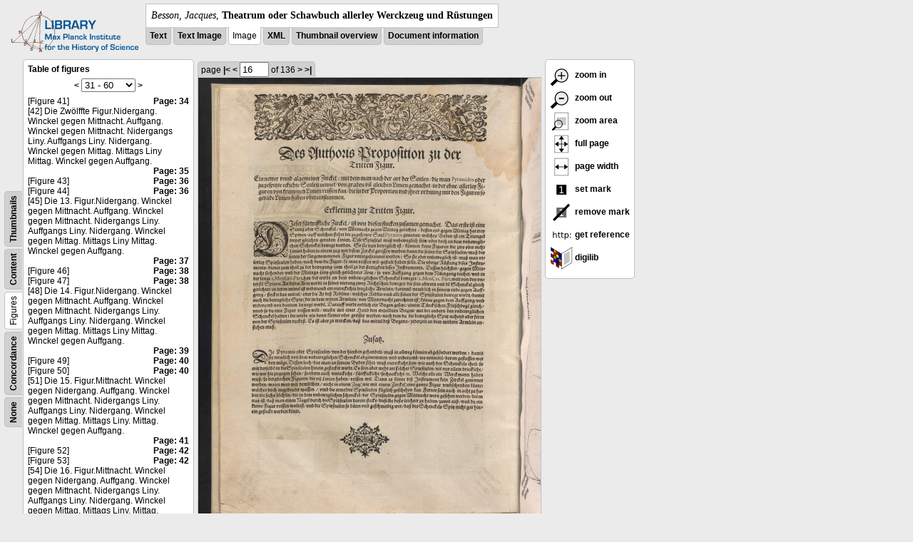

--- FILE ---
content_type: text/html; charset=utf-8
request_url: https://libcoll.mpiwg-berlin.mpg.de/libview?tocMode=figures&start=41&viewMode=image&mode=imagepath&url=/mpiwg/online/permanent/library/YD9NH338/pageimg&pn=16
body_size: 22370
content:
<!DOCTYPE html PUBLIC "-//W3C//DTD XHTML 1.0 Transitional//EN"
    "http://www.w3.org/TR/xhtml1/DTD/xhtml1-transitional.dtd">
<html xmlns="http://www.w3.org/1999/xhtml">
<head>
<base href="https://libcoll.mpiwg-berlin.mpg.de/libview/" />

<meta http-equiv="Content-Type" content="text/html; charset=utf-8" />
<title>Besson, Jacques - Theatrum oder Schawbuch allerley Werckzeug und Rüstungen</title>
<link rel="stylesheet" href="template/docuviewer_css" type="text/css" />
<script type="text/javascript"
        src="https://digilib.mpiwg-berlin.mpg.de/digitallibrary/jquery/jquery.js"></script>
<script type="text/javascript"
        src="https://digilib.mpiwg-berlin.mpg.de/digitallibrary/jquery/jquery.cookie.js"></script>
<script type="text/javascript"
        src="https://digilib.mpiwg-berlin.mpg.de/digitallibrary/jquery/jquery.digilib.js"></script>
<script type="text/javascript"
        src="https://digilib.mpiwg-berlin.mpg.de/digitallibrary/jquery/jquery.digilib.geometry.js"></script>
<script type="text/javascript"
        src="https://digilib.mpiwg-berlin.mpg.de/digitallibrary/jquery/jquery.digilib.arrows.js"></script>
<script type="text/javascript"
        src="https://digilib.mpiwg-berlin.mpg.de/digitallibrary/jquery/jquery.digilib.marks.js"></script>
<link rel="stylesheet" type="text/css"
      href="https://digilib.mpiwg-berlin.mpg.de/digitallibrary/jquery/jquery.digilib.css" />

<script type="text/javascript">
        var dlOpts = {
             'interactionMode' : 'fullscreen',
             'digilibBaseUrl' : 'https://digilib.mpiwg-berlin.mpg.de/digitallibrary',
             'fn' : '/permanent/library/YD9NH338/pageimg',
             'pn' : '16',
             'suppressParamNames' : ['fn'],
             'scalerInsets' : {'x':300, 'y':100}
         };
</script>

<!--  layer headers (rendered always) -->

<script type="text/javascript">
	// <!--
	$(document).ready(function() {
		// autosubmit forms
		$('form.autosubmit').find('.autosubmit').change(function() {
			this.form.submit();
		});
		$('form.autosubmit input[type="submit"]').hide();
		// get digilib div
		$digilib = $('div#scaler');
		// configure digilib
		$digilib.digilib(dlOpts);
	});
// -->
</script>
</head>
<body>
  
    <div class="page-head">
      
    <div class="logo">
      <div class="logo">
      <a href="//echo.mpiwg-berlin.mpg.de" target="_blank"><img
    src="https://libcoll.mpiwg-berlin.mpg.de/libview/template/logo.png" /></a>
    </div>
    </div>
    <div class="title-block">
      
      <div class="title"><span><i>Besson, Jacques</i>, </span><b>Theatrum oder Schawbuch allerley Werckzeug und Rüstungen</b></div>
      
      <ul class="view-switcher">
        <li class=""><a href="https://libcoll.mpiwg-berlin.mpg.de/libview?tocMode=figures&amp;start=41&amp;viewMode=text&amp;mode=imagepath&amp;url=/mpiwg/online/permanent/library/YD9NH338/pageimg&amp;pn=16">Text</a></li>
        <li class=""><a href="https://libcoll.mpiwg-berlin.mpg.de/libview?tocMode=figures&amp;start=41&amp;viewMode=text_image&amp;mode=imagepath&amp;url=/mpiwg/online/permanent/library/YD9NH338/pageimg&amp;pn=16">Text Image</a></li>  
        <li class="sel">Image</li>
        <li class=""><a href="https://libcoll.mpiwg-berlin.mpg.de/libview?tocMode=figures&amp;start=41&amp;viewMode=xml&amp;mode=imagepath&amp;url=/mpiwg/online/permanent/library/YD9NH338/pageimg&amp;pn=16">XML</a></li>
        <li class=""><a href="https://libcoll.mpiwg-berlin.mpg.de/libview?tocMode=figures&amp;start=41&amp;viewMode=thumbs&amp;mode=imagepath&amp;url=/mpiwg/online/permanent/library/YD9NH338/pageimg&amp;pn=16">Thumbnail
            overview</a></li>
        <li class=""><a href="https://libcoll.mpiwg-berlin.mpg.de/libview?tocMode=figures&amp;start=41&amp;viewMode=index&amp;mode=imagepath&amp;url=/mpiwg/online/permanent/library/YD9NH338/pageimg&amp;pn=16">Document information</a></li>
      </ul>
    </div>
  
    </div>
    <div class="page-body">
      <!-- table of contents -->
      <div class="col toc">
        <div class="toc-container">
    
    <div class="toc-switcher-col">
      <div class="toc-switcher">
        <ul>
          <li class=""><span><a
    href="https://libcoll.mpiwg-berlin.mpg.de/libview?tocMode=none&amp;start=41&amp;viewMode=image&amp;mode=imagepath&amp;url=/mpiwg/online/permanent/library/YD9NH338/pageimg&amp;pn=16">None</a></span></li>
          <li class=""><span><a
    href="https://libcoll.mpiwg-berlin.mpg.de/libview?tocMode=concordance&amp;start=41&amp;viewMode=image&amp;mode=imagepath&amp;url=/mpiwg/online/permanent/library/YD9NH338/pageimg&amp;pn=16">Concordance</a></span></li>
          
          
          <li class="sel"><span>Figures</span></li>
          <li class=""><span><a
    href="https://libcoll.mpiwg-berlin.mpg.de/libview?tocMode=text&amp;start=41&amp;viewMode=image&amp;mode=imagepath&amp;url=/mpiwg/online/permanent/library/YD9NH338/pageimg&amp;pn=16">Content</a></span></li>
          <li class=""><span><a
    href="https://libcoll.mpiwg-berlin.mpg.de/libview?tocMode=thumbs&amp;start=41&amp;viewMode=image&amp;mode=imagepath&amp;url=/mpiwg/online/permanent/library/YD9NH338/pageimg&amp;pn=16">Thumbnails</a></span></li>
        </ul>
      </div>
    </div>
  
    <!-- block used for main content area -->
    <div class="tocbody figures">
      <h4>Table of figures</h4>
      <div class="ruler top">
        
    <form class="autosubmit"
          action="https://libcoll.mpiwg-berlin.mpg.de/libview">
      <input type="hidden" name="tocMode" value="figures" />
      <input type="hidden" name="viewMode" value="image" />
      <input type="hidden" name="mode" value="imagepath" />
      <input type="hidden" name="url"
             value="/mpiwg/online/permanent/library/YD9NH338/pageimg" />
      <input type="hidden" name="pn" value="16" /> <a
    href="https://libcoll.mpiwg-berlin.mpg.de/libview?tocMode=figures&amp;start=11&amp;viewMode=image&amp;mode=imagepath&amp;url=/mpiwg/online/permanent/library/YD9NH338/pageimg&amp;pn=16">&lt;</a> 
      <select class="autosubmit" name="start">
        <option value="1">1 - 30</option>
        <option selected="selected" value="31">31 - 60</option>
        <option value="61">61 - 90</option>
        <option value="91">91 - 120</option>
        <option value="121">121 - 150</option>
        <option value="151">151 - 180</option>
        <option value="181">181 - 182</option>
        
      </select> <input type="submit" value="Go" /> <a
    href="https://libcoll.mpiwg-berlin.mpg.de/libview?tocMode=figures&amp;start=71&amp;viewMode=image&amp;mode=imagepath&amp;url=/mpiwg/online/permanent/library/YD9NH338/pageimg&amp;pn=16">&gt;</a> 
    </form>
  
      </div>
      <div class="content"><div><div class="tocline"><div class="toc name">[Figure 41]</div><div class="toc page"><a href="https://libcoll.mpiwg-berlin.mpg.de/libview?tocMode=figures&start=41&viewMode=image&mode=imagepath&url=/mpiwg/online/permanent/library/YD9NH338/pageimg&pn=34">Page: 34</a></div></div>
<div class="tocline"><div class="toc name">[42] Die Zwölffte Figur.Nidergang. Winckel gegen Mittnacht. Auffgang. Winckel gegen Mittnacht. Nidergangs Liny. Auffgangs Liny. Nidergang. Winckel gegen Mittag. Mittags Liny Mittag. Winckel gegen Auffgang.</div><div class="toc page"><a href="https://libcoll.mpiwg-berlin.mpg.de/libview?tocMode=figures&start=41&viewMode=image&mode=imagepath&url=/mpiwg/online/permanent/library/YD9NH338/pageimg&pn=35">Page: 35</a></div></div>
<div class="tocline"><div class="toc name">[Figure 43]</div><div class="toc page"><a href="https://libcoll.mpiwg-berlin.mpg.de/libview?tocMode=figures&start=41&viewMode=image&mode=imagepath&url=/mpiwg/online/permanent/library/YD9NH338/pageimg&pn=36">Page: 36</a></div></div>
<div class="tocline"><div class="toc name">[Figure 44]</div><div class="toc page"><a href="https://libcoll.mpiwg-berlin.mpg.de/libview?tocMode=figures&start=41&viewMode=image&mode=imagepath&url=/mpiwg/online/permanent/library/YD9NH338/pageimg&pn=36">Page: 36</a></div></div>
<div class="tocline"><div class="toc name">[45] Die 13. Figur.Nidergang. Winckel gegen Mittnacht. Auffgang. Winckel gegen Mittnacht. Nidergangs Liny. Auffgangs Liny. Nidergang. Winckel gegen Mittag. Mittags Liny Mittag. Winckel gegen Auffgang.</div><div class="toc page"><a href="https://libcoll.mpiwg-berlin.mpg.de/libview?tocMode=figures&start=41&viewMode=image&mode=imagepath&url=/mpiwg/online/permanent/library/YD9NH338/pageimg&pn=37">Page: 37</a></div></div>
<div class="tocline"><div class="toc name">[Figure 46]</div><div class="toc page"><a href="https://libcoll.mpiwg-berlin.mpg.de/libview?tocMode=figures&start=41&viewMode=image&mode=imagepath&url=/mpiwg/online/permanent/library/YD9NH338/pageimg&pn=38">Page: 38</a></div></div>
<div class="tocline"><div class="toc name">[Figure 47]</div><div class="toc page"><a href="https://libcoll.mpiwg-berlin.mpg.de/libview?tocMode=figures&start=41&viewMode=image&mode=imagepath&url=/mpiwg/online/permanent/library/YD9NH338/pageimg&pn=38">Page: 38</a></div></div>
<div class="tocline"><div class="toc name">[48] Die 14. Figur.Nidergang. Winckel gegen Mittnacht. Auffgang. Winckel gegen Mittnacht. Nidergangs Liny. Auffgangs Liny. Nidergang. Winckel gegen Mittag. Mittags Liny Mittag. Winckel gegen Auffgang.</div><div class="toc page"><a href="https://libcoll.mpiwg-berlin.mpg.de/libview?tocMode=figures&start=41&viewMode=image&mode=imagepath&url=/mpiwg/online/permanent/library/YD9NH338/pageimg&pn=39">Page: 39</a></div></div>
<div class="tocline"><div class="toc name">[Figure 49]</div><div class="toc page"><a href="https://libcoll.mpiwg-berlin.mpg.de/libview?tocMode=figures&start=41&viewMode=image&mode=imagepath&url=/mpiwg/online/permanent/library/YD9NH338/pageimg&pn=40">Page: 40</a></div></div>
<div class="tocline"><div class="toc name">[Figure 50]</div><div class="toc page"><a href="https://libcoll.mpiwg-berlin.mpg.de/libview?tocMode=figures&start=41&viewMode=image&mode=imagepath&url=/mpiwg/online/permanent/library/YD9NH338/pageimg&pn=40">Page: 40</a></div></div>
<div class="tocline"><div class="toc name">[51] Die 15. Figur.Mittnacht. Winckel gegen Nidergang. Auffgang. Winckel gegen Mittnacht. Nidergangs Liny. Auffgangs Liny. Nidergang. Winckel gegen Mittag. Mittags Liny. Mittag. Winckel gegen Auffgang.</div><div class="toc page"><a href="https://libcoll.mpiwg-berlin.mpg.de/libview?tocMode=figures&start=41&viewMode=image&mode=imagepath&url=/mpiwg/online/permanent/library/YD9NH338/pageimg&pn=41">Page: 41</a></div></div>
<div class="tocline"><div class="toc name">[Figure 52]</div><div class="toc page"><a href="https://libcoll.mpiwg-berlin.mpg.de/libview?tocMode=figures&start=41&viewMode=image&mode=imagepath&url=/mpiwg/online/permanent/library/YD9NH338/pageimg&pn=42">Page: 42</a></div></div>
<div class="tocline"><div class="toc name">[Figure 53]</div><div class="toc page"><a href="https://libcoll.mpiwg-berlin.mpg.de/libview?tocMode=figures&start=41&viewMode=image&mode=imagepath&url=/mpiwg/online/permanent/library/YD9NH338/pageimg&pn=42">Page: 42</a></div></div>
<div class="tocline"><div class="toc name">[54] Die 16. Figur.Mittnacht. Winckel gegen Nidergang. Auffgang. Winckel gegen Mittnacht. Nidergangs Liny. Auffgangs Liny. Nidergang. Winckel gegen Mittag. Mittags Liny. Mittag. Winckel gegen Auffgang.</div><div class="toc page"><a href="https://libcoll.mpiwg-berlin.mpg.de/libview?tocMode=figures&start=41&viewMode=image&mode=imagepath&url=/mpiwg/online/permanent/library/YD9NH338/pageimg&pn=43">Page: 43</a></div></div>
<div class="tocline"><div class="toc name">[Figure 55]</div><div class="toc page"><a href="https://libcoll.mpiwg-berlin.mpg.de/libview?tocMode=figures&start=41&viewMode=image&mode=imagepath&url=/mpiwg/online/permanent/library/YD9NH338/pageimg&pn=44">Page: 44</a></div></div>
<div class="tocline"><div class="toc name">[Figure 56]</div><div class="toc page"><a href="https://libcoll.mpiwg-berlin.mpg.de/libview?tocMode=figures&start=41&viewMode=image&mode=imagepath&url=/mpiwg/online/permanent/library/YD9NH338/pageimg&pn=44">Page: 44</a></div></div>
<div class="tocline"><div class="toc name">[57] Die 17. Figur.Nidergang. Winckel gegen Mittnacht. Auffgang. Winckel gegen Mittnacht. Nidergangs Liny. Auffgangs Liny. Nidergang. Winckel gegen Mittag. Mittags Liny Mittag. Winckel gegen Auffgang.</div><div class="toc page"><a href="https://libcoll.mpiwg-berlin.mpg.de/libview?tocMode=figures&start=41&viewMode=image&mode=imagepath&url=/mpiwg/online/permanent/library/YD9NH338/pageimg&pn=45">Page: 45</a></div></div>
<div class="tocline"><div class="toc name">[Figure 58]</div><div class="toc page"><a href="https://libcoll.mpiwg-berlin.mpg.de/libview?tocMode=figures&start=41&viewMode=image&mode=imagepath&url=/mpiwg/online/permanent/library/YD9NH338/pageimg&pn=46">Page: 46</a></div></div>
<div class="tocline"><div class="toc name">[Figure 59]</div><div class="toc page"><a href="https://libcoll.mpiwg-berlin.mpg.de/libview?tocMode=figures&start=41&viewMode=image&mode=imagepath&url=/mpiwg/online/permanent/library/YD9NH338/pageimg&pn=46">Page: 46</a></div></div>
<div class="tocline"><div class="toc name">[60] Die 18. Figur.Nidergang. Winckel gegen Mittnacht. Auffgang. Winckel gegen Mittnacht. Nidergangs Liny. Auffgangs Liny. Nidergang. Winckel gegen Mittag. Mittags Liny. Mittag. Winckel gegen Auffgang.</div><div class="toc page"><a href="https://libcoll.mpiwg-berlin.mpg.de/libview?tocMode=figures&start=41&viewMode=image&mode=imagepath&url=/mpiwg/online/permanent/library/YD9NH338/pageimg&pn=47">Page: 47</a></div></div>
<div class="tocline"><div class="toc name">[Figure 61]</div><div class="toc page"><a href="https://libcoll.mpiwg-berlin.mpg.de/libview?tocMode=figures&start=41&viewMode=image&mode=imagepath&url=/mpiwg/online/permanent/library/YD9NH338/pageimg&pn=48">Page: 48</a></div></div>
<div class="tocline"><div class="toc name">[62] Die 19. Figur.Mittnacht. Winckel gegen Nidergang. Auffgang. Winckel gegen Mittnacht. Nidergangs Liny. Auffgangs Liny. Nidergang. Winckel gegen Mittag. Mittags Liny. Mittag. Winckel gegen Auffgang.</div><div class="toc page"><a href="https://libcoll.mpiwg-berlin.mpg.de/libview?tocMode=figures&start=41&viewMode=image&mode=imagepath&url=/mpiwg/online/permanent/library/YD9NH338/pageimg&pn=49">Page: 49</a></div></div>
<div class="tocline"><div class="toc name">[Figure 63]</div><div class="toc page"><a href="https://libcoll.mpiwg-berlin.mpg.de/libview?tocMode=figures&start=41&viewMode=image&mode=imagepath&url=/mpiwg/online/permanent/library/YD9NH338/pageimg&pn=50">Page: 50</a></div></div>
<div class="tocline"><div class="toc name">[Figure 64]</div><div class="toc page"><a href="https://libcoll.mpiwg-berlin.mpg.de/libview?tocMode=figures&start=41&viewMode=image&mode=imagepath&url=/mpiwg/online/permanent/library/YD9NH338/pageimg&pn=50">Page: 50</a></div></div>
<div class="tocline"><div class="toc name">[65] Die 20. Figur.Mittnacht. Winckel gegen Nidergang. Auffgang. Winckel gegen Mittnacht. Nidckgangs Liny. Auffgangs Liny. Nidergang. Winckel gegen Mittag. Mittags Liny. Mittag. Winckel gegen Auffgang.</div><div class="toc page"><a href="https://libcoll.mpiwg-berlin.mpg.de/libview?tocMode=figures&start=41&viewMode=image&mode=imagepath&url=/mpiwg/online/permanent/library/YD9NH338/pageimg&pn=51">Page: 51</a></div></div>
<div class="tocline"><div class="toc name">[Figure 66]</div><div class="toc page"><a href="https://libcoll.mpiwg-berlin.mpg.de/libview?tocMode=figures&start=41&viewMode=image&mode=imagepath&url=/mpiwg/online/permanent/library/YD9NH338/pageimg&pn=52">Page: 52</a></div></div>
<div class="tocline"><div class="toc name">[Figure 67]</div><div class="toc page"><a href="https://libcoll.mpiwg-berlin.mpg.de/libview?tocMode=figures&start=41&viewMode=image&mode=imagepath&url=/mpiwg/online/permanent/library/YD9NH338/pageimg&pn=52">Page: 52</a></div></div>
<div class="tocline"><div class="toc name">[68] Die 21. Figur.Nidergang. Winckel gegen Mitenacht. Auffgang. Winckel gegen Mittnacht. Nidergangs Liny. Auffgangs Liny. Nidergang. Winckel gegen Mittag. Mittags Liny Muttag. Winckel gegen Auffgang.</div><div class="toc page"><a href="https://libcoll.mpiwg-berlin.mpg.de/libview?tocMode=figures&start=41&viewMode=image&mode=imagepath&url=/mpiwg/online/permanent/library/YD9NH338/pageimg&pn=53">Page: 53</a></div></div>
<div class="tocline"><div class="toc name">[Figure 69]</div><div class="toc page"><a href="https://libcoll.mpiwg-berlin.mpg.de/libview?tocMode=figures&start=41&viewMode=image&mode=imagepath&url=/mpiwg/online/permanent/library/YD9NH338/pageimg&pn=54">Page: 54</a></div></div>
<div class="tocline"><div class="toc name">[Figure 70]</div><div class="toc page"><a href="https://libcoll.mpiwg-berlin.mpg.de/libview?tocMode=figures&start=41&viewMode=image&mode=imagepath&url=/mpiwg/online/permanent/library/YD9NH338/pageimg&pn=54">Page: 54</a></div></div>
</div>
</div>
      <div class="ruler bottom">
        
    <form class="autosubmit"
          action="https://libcoll.mpiwg-berlin.mpg.de/libview">
      <input type="hidden" name="tocMode" value="figures" />
      <input type="hidden" name="viewMode" value="image" />
      <input type="hidden" name="mode" value="imagepath" />
      <input type="hidden" name="url"
             value="/mpiwg/online/permanent/library/YD9NH338/pageimg" />
      <input type="hidden" name="pn" value="16" /> <a
    href="https://libcoll.mpiwg-berlin.mpg.de/libview?tocMode=figures&amp;start=11&amp;viewMode=image&amp;mode=imagepath&amp;url=/mpiwg/online/permanent/library/YD9NH338/pageimg&amp;pn=16">&lt;</a> 
      <select class="autosubmit" name="start">
        <option value="1">1 - 30</option>
        <option selected="selected" value="31">31 - 60</option>
        <option value="61">61 - 90</option>
        <option value="91">91 - 120</option>
        <option value="121">121 - 150</option>
        <option value="151">151 - 180</option>
        <option value="181">181 - 182</option>
        
      </select> <input type="submit" value="Go" /> <a
    href="https://libcoll.mpiwg-berlin.mpg.de/libview?tocMode=figures&amp;start=71&amp;viewMode=image&amp;mode=imagepath&amp;url=/mpiwg/online/permanent/library/YD9NH338/pageimg&amp;pn=16">&gt;</a> 
    </form>
  
      </div>
    </div>
  </div>
      </div>
      <!-- col-main: document page -->
      <div class="col main">
        <div class="ruler top">
          
    <form class="autosubmit"
          action="https://libcoll.mpiwg-berlin.mpg.de/libview">
      <input type="hidden" name="tocMode" value="figures" />
      <input type="hidden" name="start" value="41" />
      <input type="hidden" name="viewMode" value="image" />
      <input type="hidden" name="mode" value="imagepath" />
      <input type="hidden" name="url"
             value="/mpiwg/online/permanent/library/YD9NH338/pageimg" /> <span class="ruler-main">page <a
    href="https://libcoll.mpiwg-berlin.mpg.de/libview?tocMode=figures&amp;start=41&amp;viewMode=image&amp;mode=imagepath&amp;url=/mpiwg/online/permanent/library/YD9NH338/pageimg&amp;pn=1">|&lt;</a>  <a
    href="https://libcoll.mpiwg-berlin.mpg.de/libview?tocMode=figures&amp;start=41&amp;viewMode=image&amp;mode=imagepath&amp;url=/mpiwg/online/permanent/library/YD9NH338/pageimg&amp;pn=15">&lt;</a> 
        <input class="autosubmit" size="3" type="text"
               name="pn" value="16" />  <input type="submit" value="Go" /> of 136 <a
    href="https://libcoll.mpiwg-berlin.mpg.de/libview?tocMode=figures&amp;start=41&amp;viewMode=image&amp;mode=imagepath&amp;url=/mpiwg/online/permanent/library/YD9NH338/pageimg&amp;pn=17">&gt;</a>  <a
    href="https://libcoll.mpiwg-berlin.mpg.de/libview?tocMode=figures&amp;start=41&amp;viewMode=image&amp;mode=imagepath&amp;url=/mpiwg/online/permanent/library/YD9NH338/pageimg&amp;pn=136">&gt;|</a> 
      </span>
      <!-- ruler-main -->
    </form>
  
        </div>
        <div class="content image None">
          <div id="scaler">
            <img src="https://digilib.mpiwg-berlin.mpg.de/digitallibrary/servlet/Scaler?fn=/permanent/library/YD9NH338/pageimg&amp;pn=16&amp;dw=500&amp;dh=500" />
          </div>
        </div>
        <!-- /content -->
      </div>
      <!-- /col-main -->
      
      <div class="col buttons">
        <!-- layer switcher -->
        

        <!-- digilib options -->
        <div class="options digilib">
          <ul>
            <li><a href="javascript:$digilib.digilib('zoomBy', 1.4)"> <img
    src="https://libcoll.mpiwg-berlin.mpg.de/libview/template/zoom-in.png" /> zoom in
            </a></li>
            <li><a href="javascript:$digilib.digilib('zoomBy', 0.7)"> <img
    src="https://libcoll.mpiwg-berlin.mpg.de/libview/template/zoom-out.png" />
                zoom out
            </a></li>
            <li><a href="javascript:$digilib.digilib('zoomArea')"> <img
    src="https://libcoll.mpiwg-berlin.mpg.de/libview/template/zoom-area.png" /> zoom area
            </a></li>
            <li><a href="javascript:$digilib.digilib('zoomFull')"> <img
    src="https://libcoll.mpiwg-berlin.mpg.de/libview/template/zoom-full.png" /> full page
            </a></li>
            <li><a href="javascript:$digilib.digilib('zoomFull', 'width')"> <img
    src="https://libcoll.mpiwg-berlin.mpg.de/libview/template/pagewidth.png" /> page
                width
            </a></li>
            <li><a href="javascript:$digilib.digilib('setMark')"> <img
    src="https://libcoll.mpiwg-berlin.mpg.de/libview/template/mark.png" /> set mark
            </a></li>
            <li><a href="javascript:$digilib.digilib('removeMark')"> <img
    src="https://libcoll.mpiwg-berlin.mpg.de/libview/template/delmark.png" /> remove mark
            </a></li>
            <li><a href="javascript:$digilib.digilib('reference')"> <img
    src="https://libcoll.mpiwg-berlin.mpg.de/libview/template/reference.png" /> get reference
            </a></li>
            <li><a href="javascript:$digilib.digilib('digilibUrl', 'open_new')"> <img
    src="https://libcoll.mpiwg-berlin.mpg.de/libview/template/digilib.png" />
                digilib
            </a></li>
          </ul>
        </div>

        <!--  layer option boxes (rendered if active) -->
      </div>
    </div><!-- /page-body -->
    
    
    
      <!-- footer -->
      <div class="footer">
      <div class="content">
	<a href="https://www.mpiwg-berlin.mpg.de/page/imprint" target="_blank">Impressum</a>
      </div>
    </div>
    
    
  
</body>

</html>
